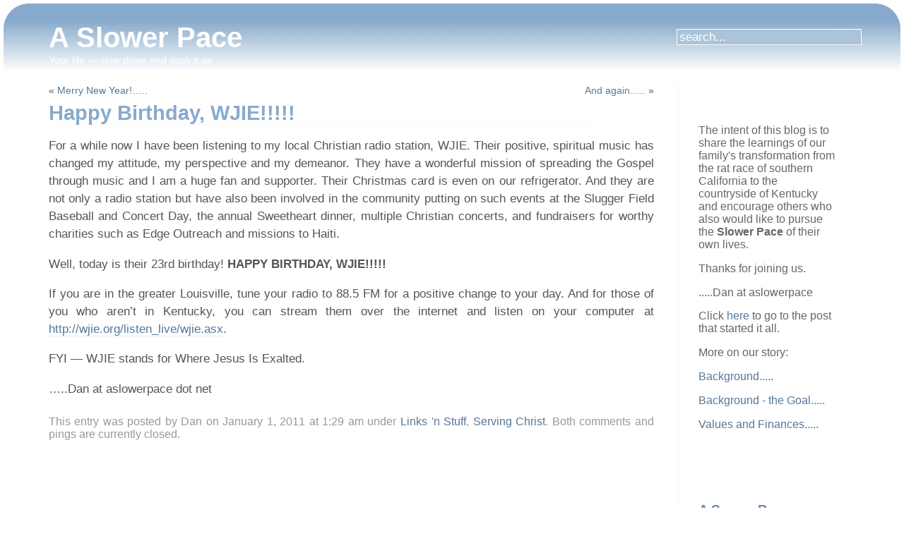

--- FILE ---
content_type: text/html; charset=UTF-8
request_url: https://www.aslowerpace.net/happy-birthday-wjie/
body_size: 40852
content:
<!DOCTYPE html PUBLIC "-//W3C//DTD XHTML 1.0 Transitional//EN" "http://www.w3.org/TR/xhtml1/DTD/xhtml1-transitional.dtd">
<html xmlns="http://www.w3.org/1999/xhtml" lang="en-US">

<head profile="http://gmpg.org/xfn/11">
<meta http-equiv="Content-Type" content="text/html; charset=UTF-8" />

<title>A Slower Pace  &raquo; Blog Archive   &raquo; Happy Birthday, WJIE!!!!!</title>

<link rel="stylesheet" href="https://www.aslowerpace.net/wp-content/themes/evanescence/style.css" type="text/css" media="screen" />
<link rel="stylesheet" href="https://www.aslowerpace.net/wp-content/themes/evanescence/print.css" type="text/css" media="print" />
<link rel="alternate" type="application/rss+xml" title="A Slower Pace RSS Feed" href="https://www.aslowerpace.net/feed/" />
<link rel="pingback" href="https://www.aslowerpace.net/xmlrpc.php" />

<style>
#wpadminbar #wp-admin-bar-wsm_free_top_button .ab-icon:before {
	content: "\f239";
	color: #FF9800;
	top: 3px;
}
</style><meta name='robots' content='max-image-preview:large' />
<link rel="alternate" title="oEmbed (JSON)" type="application/json+oembed" href="https://www.aslowerpace.net/wp-json/oembed/1.0/embed?url=https%3A%2F%2Fwww.aslowerpace.net%2Fhappy-birthday-wjie%2F" />
<link rel="alternate" title="oEmbed (XML)" type="text/xml+oembed" href="https://www.aslowerpace.net/wp-json/oembed/1.0/embed?url=https%3A%2F%2Fwww.aslowerpace.net%2Fhappy-birthday-wjie%2F&#038;format=xml" />
<style id='wp-img-auto-sizes-contain-inline-css' type='text/css'>
img:is([sizes=auto i],[sizes^="auto," i]){contain-intrinsic-size:3000px 1500px}
/*# sourceURL=wp-img-auto-sizes-contain-inline-css */
</style>
<style id='wp-emoji-styles-inline-css' type='text/css'>

	img.wp-smiley, img.emoji {
		display: inline !important;
		border: none !important;
		box-shadow: none !important;
		height: 1em !important;
		width: 1em !important;
		margin: 0 0.07em !important;
		vertical-align: -0.1em !important;
		background: none !important;
		padding: 0 !important;
	}
/*# sourceURL=wp-emoji-styles-inline-css */
</style>
<style id='wp-block-library-inline-css' type='text/css'>
:root{--wp-block-synced-color:#7a00df;--wp-block-synced-color--rgb:122,0,223;--wp-bound-block-color:var(--wp-block-synced-color);--wp-editor-canvas-background:#ddd;--wp-admin-theme-color:#007cba;--wp-admin-theme-color--rgb:0,124,186;--wp-admin-theme-color-darker-10:#006ba1;--wp-admin-theme-color-darker-10--rgb:0,107,160.5;--wp-admin-theme-color-darker-20:#005a87;--wp-admin-theme-color-darker-20--rgb:0,90,135;--wp-admin-border-width-focus:2px}@media (min-resolution:192dpi){:root{--wp-admin-border-width-focus:1.5px}}.wp-element-button{cursor:pointer}:root .has-very-light-gray-background-color{background-color:#eee}:root .has-very-dark-gray-background-color{background-color:#313131}:root .has-very-light-gray-color{color:#eee}:root .has-very-dark-gray-color{color:#313131}:root .has-vivid-green-cyan-to-vivid-cyan-blue-gradient-background{background:linear-gradient(135deg,#00d084,#0693e3)}:root .has-purple-crush-gradient-background{background:linear-gradient(135deg,#34e2e4,#4721fb 50%,#ab1dfe)}:root .has-hazy-dawn-gradient-background{background:linear-gradient(135deg,#faaca8,#dad0ec)}:root .has-subdued-olive-gradient-background{background:linear-gradient(135deg,#fafae1,#67a671)}:root .has-atomic-cream-gradient-background{background:linear-gradient(135deg,#fdd79a,#004a59)}:root .has-nightshade-gradient-background{background:linear-gradient(135deg,#330968,#31cdcf)}:root .has-midnight-gradient-background{background:linear-gradient(135deg,#020381,#2874fc)}:root{--wp--preset--font-size--normal:16px;--wp--preset--font-size--huge:42px}.has-regular-font-size{font-size:1em}.has-larger-font-size{font-size:2.625em}.has-normal-font-size{font-size:var(--wp--preset--font-size--normal)}.has-huge-font-size{font-size:var(--wp--preset--font-size--huge)}.has-text-align-center{text-align:center}.has-text-align-left{text-align:left}.has-text-align-right{text-align:right}.has-fit-text{white-space:nowrap!important}#end-resizable-editor-section{display:none}.aligncenter{clear:both}.items-justified-left{justify-content:flex-start}.items-justified-center{justify-content:center}.items-justified-right{justify-content:flex-end}.items-justified-space-between{justify-content:space-between}.screen-reader-text{border:0;clip-path:inset(50%);height:1px;margin:-1px;overflow:hidden;padding:0;position:absolute;width:1px;word-wrap:normal!important}.screen-reader-text:focus{background-color:#ddd;clip-path:none;color:#444;display:block;font-size:1em;height:auto;left:5px;line-height:normal;padding:15px 23px 14px;text-decoration:none;top:5px;width:auto;z-index:100000}html :where(.has-border-color){border-style:solid}html :where([style*=border-top-color]){border-top-style:solid}html :where([style*=border-right-color]){border-right-style:solid}html :where([style*=border-bottom-color]){border-bottom-style:solid}html :where([style*=border-left-color]){border-left-style:solid}html :where([style*=border-width]){border-style:solid}html :where([style*=border-top-width]){border-top-style:solid}html :where([style*=border-right-width]){border-right-style:solid}html :where([style*=border-bottom-width]){border-bottom-style:solid}html :where([style*=border-left-width]){border-left-style:solid}html :where(img[class*=wp-image-]){height:auto;max-width:100%}:where(figure){margin:0 0 1em}html :where(.is-position-sticky){--wp-admin--admin-bar--position-offset:var(--wp-admin--admin-bar--height,0px)}@media screen and (max-width:600px){html :where(.is-position-sticky){--wp-admin--admin-bar--position-offset:0px}}

/*# sourceURL=wp-block-library-inline-css */
</style><style id='global-styles-inline-css' type='text/css'>
:root{--wp--preset--aspect-ratio--square: 1;--wp--preset--aspect-ratio--4-3: 4/3;--wp--preset--aspect-ratio--3-4: 3/4;--wp--preset--aspect-ratio--3-2: 3/2;--wp--preset--aspect-ratio--2-3: 2/3;--wp--preset--aspect-ratio--16-9: 16/9;--wp--preset--aspect-ratio--9-16: 9/16;--wp--preset--color--black: #000000;--wp--preset--color--cyan-bluish-gray: #abb8c3;--wp--preset--color--white: #ffffff;--wp--preset--color--pale-pink: #f78da7;--wp--preset--color--vivid-red: #cf2e2e;--wp--preset--color--luminous-vivid-orange: #ff6900;--wp--preset--color--luminous-vivid-amber: #fcb900;--wp--preset--color--light-green-cyan: #7bdcb5;--wp--preset--color--vivid-green-cyan: #00d084;--wp--preset--color--pale-cyan-blue: #8ed1fc;--wp--preset--color--vivid-cyan-blue: #0693e3;--wp--preset--color--vivid-purple: #9b51e0;--wp--preset--gradient--vivid-cyan-blue-to-vivid-purple: linear-gradient(135deg,rgb(6,147,227) 0%,rgb(155,81,224) 100%);--wp--preset--gradient--light-green-cyan-to-vivid-green-cyan: linear-gradient(135deg,rgb(122,220,180) 0%,rgb(0,208,130) 100%);--wp--preset--gradient--luminous-vivid-amber-to-luminous-vivid-orange: linear-gradient(135deg,rgb(252,185,0) 0%,rgb(255,105,0) 100%);--wp--preset--gradient--luminous-vivid-orange-to-vivid-red: linear-gradient(135deg,rgb(255,105,0) 0%,rgb(207,46,46) 100%);--wp--preset--gradient--very-light-gray-to-cyan-bluish-gray: linear-gradient(135deg,rgb(238,238,238) 0%,rgb(169,184,195) 100%);--wp--preset--gradient--cool-to-warm-spectrum: linear-gradient(135deg,rgb(74,234,220) 0%,rgb(151,120,209) 20%,rgb(207,42,186) 40%,rgb(238,44,130) 60%,rgb(251,105,98) 80%,rgb(254,248,76) 100%);--wp--preset--gradient--blush-light-purple: linear-gradient(135deg,rgb(255,206,236) 0%,rgb(152,150,240) 100%);--wp--preset--gradient--blush-bordeaux: linear-gradient(135deg,rgb(254,205,165) 0%,rgb(254,45,45) 50%,rgb(107,0,62) 100%);--wp--preset--gradient--luminous-dusk: linear-gradient(135deg,rgb(255,203,112) 0%,rgb(199,81,192) 50%,rgb(65,88,208) 100%);--wp--preset--gradient--pale-ocean: linear-gradient(135deg,rgb(255,245,203) 0%,rgb(182,227,212) 50%,rgb(51,167,181) 100%);--wp--preset--gradient--electric-grass: linear-gradient(135deg,rgb(202,248,128) 0%,rgb(113,206,126) 100%);--wp--preset--gradient--midnight: linear-gradient(135deg,rgb(2,3,129) 0%,rgb(40,116,252) 100%);--wp--preset--font-size--small: 13px;--wp--preset--font-size--medium: 20px;--wp--preset--font-size--large: 36px;--wp--preset--font-size--x-large: 42px;--wp--preset--spacing--20: 0.44rem;--wp--preset--spacing--30: 0.67rem;--wp--preset--spacing--40: 1rem;--wp--preset--spacing--50: 1.5rem;--wp--preset--spacing--60: 2.25rem;--wp--preset--spacing--70: 3.38rem;--wp--preset--spacing--80: 5.06rem;--wp--preset--shadow--natural: 6px 6px 9px rgba(0, 0, 0, 0.2);--wp--preset--shadow--deep: 12px 12px 50px rgba(0, 0, 0, 0.4);--wp--preset--shadow--sharp: 6px 6px 0px rgba(0, 0, 0, 0.2);--wp--preset--shadow--outlined: 6px 6px 0px -3px rgb(255, 255, 255), 6px 6px rgb(0, 0, 0);--wp--preset--shadow--crisp: 6px 6px 0px rgb(0, 0, 0);}:where(.is-layout-flex){gap: 0.5em;}:where(.is-layout-grid){gap: 0.5em;}body .is-layout-flex{display: flex;}.is-layout-flex{flex-wrap: wrap;align-items: center;}.is-layout-flex > :is(*, div){margin: 0;}body .is-layout-grid{display: grid;}.is-layout-grid > :is(*, div){margin: 0;}:where(.wp-block-columns.is-layout-flex){gap: 2em;}:where(.wp-block-columns.is-layout-grid){gap: 2em;}:where(.wp-block-post-template.is-layout-flex){gap: 1.25em;}:where(.wp-block-post-template.is-layout-grid){gap: 1.25em;}.has-black-color{color: var(--wp--preset--color--black) !important;}.has-cyan-bluish-gray-color{color: var(--wp--preset--color--cyan-bluish-gray) !important;}.has-white-color{color: var(--wp--preset--color--white) !important;}.has-pale-pink-color{color: var(--wp--preset--color--pale-pink) !important;}.has-vivid-red-color{color: var(--wp--preset--color--vivid-red) !important;}.has-luminous-vivid-orange-color{color: var(--wp--preset--color--luminous-vivid-orange) !important;}.has-luminous-vivid-amber-color{color: var(--wp--preset--color--luminous-vivid-amber) !important;}.has-light-green-cyan-color{color: var(--wp--preset--color--light-green-cyan) !important;}.has-vivid-green-cyan-color{color: var(--wp--preset--color--vivid-green-cyan) !important;}.has-pale-cyan-blue-color{color: var(--wp--preset--color--pale-cyan-blue) !important;}.has-vivid-cyan-blue-color{color: var(--wp--preset--color--vivid-cyan-blue) !important;}.has-vivid-purple-color{color: var(--wp--preset--color--vivid-purple) !important;}.has-black-background-color{background-color: var(--wp--preset--color--black) !important;}.has-cyan-bluish-gray-background-color{background-color: var(--wp--preset--color--cyan-bluish-gray) !important;}.has-white-background-color{background-color: var(--wp--preset--color--white) !important;}.has-pale-pink-background-color{background-color: var(--wp--preset--color--pale-pink) !important;}.has-vivid-red-background-color{background-color: var(--wp--preset--color--vivid-red) !important;}.has-luminous-vivid-orange-background-color{background-color: var(--wp--preset--color--luminous-vivid-orange) !important;}.has-luminous-vivid-amber-background-color{background-color: var(--wp--preset--color--luminous-vivid-amber) !important;}.has-light-green-cyan-background-color{background-color: var(--wp--preset--color--light-green-cyan) !important;}.has-vivid-green-cyan-background-color{background-color: var(--wp--preset--color--vivid-green-cyan) !important;}.has-pale-cyan-blue-background-color{background-color: var(--wp--preset--color--pale-cyan-blue) !important;}.has-vivid-cyan-blue-background-color{background-color: var(--wp--preset--color--vivid-cyan-blue) !important;}.has-vivid-purple-background-color{background-color: var(--wp--preset--color--vivid-purple) !important;}.has-black-border-color{border-color: var(--wp--preset--color--black) !important;}.has-cyan-bluish-gray-border-color{border-color: var(--wp--preset--color--cyan-bluish-gray) !important;}.has-white-border-color{border-color: var(--wp--preset--color--white) !important;}.has-pale-pink-border-color{border-color: var(--wp--preset--color--pale-pink) !important;}.has-vivid-red-border-color{border-color: var(--wp--preset--color--vivid-red) !important;}.has-luminous-vivid-orange-border-color{border-color: var(--wp--preset--color--luminous-vivid-orange) !important;}.has-luminous-vivid-amber-border-color{border-color: var(--wp--preset--color--luminous-vivid-amber) !important;}.has-light-green-cyan-border-color{border-color: var(--wp--preset--color--light-green-cyan) !important;}.has-vivid-green-cyan-border-color{border-color: var(--wp--preset--color--vivid-green-cyan) !important;}.has-pale-cyan-blue-border-color{border-color: var(--wp--preset--color--pale-cyan-blue) !important;}.has-vivid-cyan-blue-border-color{border-color: var(--wp--preset--color--vivid-cyan-blue) !important;}.has-vivid-purple-border-color{border-color: var(--wp--preset--color--vivid-purple) !important;}.has-vivid-cyan-blue-to-vivid-purple-gradient-background{background: var(--wp--preset--gradient--vivid-cyan-blue-to-vivid-purple) !important;}.has-light-green-cyan-to-vivid-green-cyan-gradient-background{background: var(--wp--preset--gradient--light-green-cyan-to-vivid-green-cyan) !important;}.has-luminous-vivid-amber-to-luminous-vivid-orange-gradient-background{background: var(--wp--preset--gradient--luminous-vivid-amber-to-luminous-vivid-orange) !important;}.has-luminous-vivid-orange-to-vivid-red-gradient-background{background: var(--wp--preset--gradient--luminous-vivid-orange-to-vivid-red) !important;}.has-very-light-gray-to-cyan-bluish-gray-gradient-background{background: var(--wp--preset--gradient--very-light-gray-to-cyan-bluish-gray) !important;}.has-cool-to-warm-spectrum-gradient-background{background: var(--wp--preset--gradient--cool-to-warm-spectrum) !important;}.has-blush-light-purple-gradient-background{background: var(--wp--preset--gradient--blush-light-purple) !important;}.has-blush-bordeaux-gradient-background{background: var(--wp--preset--gradient--blush-bordeaux) !important;}.has-luminous-dusk-gradient-background{background: var(--wp--preset--gradient--luminous-dusk) !important;}.has-pale-ocean-gradient-background{background: var(--wp--preset--gradient--pale-ocean) !important;}.has-electric-grass-gradient-background{background: var(--wp--preset--gradient--electric-grass) !important;}.has-midnight-gradient-background{background: var(--wp--preset--gradient--midnight) !important;}.has-small-font-size{font-size: var(--wp--preset--font-size--small) !important;}.has-medium-font-size{font-size: var(--wp--preset--font-size--medium) !important;}.has-large-font-size{font-size: var(--wp--preset--font-size--large) !important;}.has-x-large-font-size{font-size: var(--wp--preset--font-size--x-large) !important;}
/*# sourceURL=global-styles-inline-css */
</style>

<style id='classic-theme-styles-inline-css' type='text/css'>
/*! This file is auto-generated */
.wp-block-button__link{color:#fff;background-color:#32373c;border-radius:9999px;box-shadow:none;text-decoration:none;padding:calc(.667em + 2px) calc(1.333em + 2px);font-size:1.125em}.wp-block-file__button{background:#32373c;color:#fff;text-decoration:none}
/*# sourceURL=/wp-includes/css/classic-themes.min.css */
</style>
<link rel='stylesheet' id='wsm-style-css' href='https://www.aslowerpace.net/wp-content/plugins/wp-stats-manager/css/style.css?ver=1.2' type='text/css' media='all' />
<link rel="https://api.w.org/" href="https://www.aslowerpace.net/wp-json/" /><link rel="alternate" title="JSON" type="application/json" href="https://www.aslowerpace.net/wp-json/wp/v2/posts/1075" /><link rel="EditURI" type="application/rsd+xml" title="RSD" href="https://www.aslowerpace.net/xmlrpc.php?rsd" />
<meta name="generator" content="WordPress 6.9" />
<link rel="canonical" href="https://www.aslowerpace.net/happy-birthday-wjie/" />
<link rel='shortlink' href='https://www.aslowerpace.net/?p=1075' />
	   
    <!-- Wordpress Stats Manager -->
    <script type="text/javascript">
          var _wsm = _wsm || [];
           _wsm.push(['trackPageView']);
           _wsm.push(['enableLinkTracking']);
           _wsm.push(['enableHeartBeatTimer']);
          (function() {
            var u="https://www.aslowerpace.net/wp-content/plugins/wp-stats-manager/";
            _wsm.push(['setUrlReferrer', ""]);
            _wsm.push(['setTrackerUrl',"https://www.aslowerpace.net/?wmcAction=wmcTrack"]);
            _wsm.push(['setSiteId', "1"]);
            _wsm.push(['setPageId', "1075"]);
            _wsm.push(['setWpUserId', "0"]);           
            var d=document, g=d.createElement('script'), s=d.getElementsByTagName('script')[0];
            g.type='text/javascript'; g.async=true; g.defer=true; g.src=u+'js/wsm_new.js'; s.parentNode.insertBefore(g,s);
          })();
    </script>
    <!-- End Wordpress Stats Manager Code -->
      </head>

<body>
<div id="page">

<div id="header">
<div><div>	
	<div class="header-title">
		<h1><a href="https://www.aslowerpace.net" title="A Slower Pace: Your life &#8212; slow down and soak it up">A Slower Pace</a></h1>
		<p>Your life &#8212; slow down and soak it up</p>
	</div> 
	<!-- Search box (If you prefer having search form as a sidebar widget, remove this block) -->
	<div class="search">
		<form method="get" id="searchform" action="https://www.aslowerpace.net/">
<input type="text" size="12" name="s" id="s" value="search..."  onblur="if(this.value=='') this.value='search...';" onfocus="if(this.value=='search...') this.value='';"/>
</form>
	</div> 
	<!-- Search ends here-->
</div></div>	
</div>
<div id="wrapper">

	<div id="content">

			
		<div class="navigation">
			<div class="alignleft">&laquo; <a href="https://www.aslowerpace.net/merry-new-year/" rel="prev">Merry New Year!&#8230;..</a></div>
			<div class="alignright"><a href="https://www.aslowerpace.net/and-again/" rel="next">And again&#8230;..</a> &raquo;</div>
		</div>

		<div class="post" id="post-1075">
			<div class="post-title"><div>
				<h2><a href="https://www.aslowerpace.net/happy-birthday-wjie/" rel="bookmark" title="Permanent Link to Happy Birthday, WJIE!!!!!">Happy Birthday, WJIE!!!!!</a></h2>
			</div></div>
			<div class="post-entry">
				<p>For a while now I have been listening to my local Christian radio station, WJIE. Their positive, spiritual music has changed my attitude, my perspective and my demeanor. They have a wonderful mission of spreading the Gospel through music and I am a huge fan and supporter. Their Christmas card is even on our refrigerator. And they are not only a radio station but have also been involved in the community putting on such events at the Slugger Field Baseball and Concert Day, the annual Sweetheart dinner, multiple Christian concerts, and fundraisers for worthy charities such as Edge Outreach and missions to Haiti.</p>
<p>Well, today is their 23rd birthday! <B>HAPPY BIRTHDAY, WJIE!!!!!</b></p>
<p>If you are in the greater Louisville, tune your radio to 88.5 FM for a positive change to your day. And for those of you who aren&#8217;t in Kentucky, you can stream them over the internet and listen on your computer at <a href="http://wjie.org/listen_live/wjie.asx">http://wjie.org/listen_live/wjie.asx</a>.</p>
<p>FYI &#8212; WJIE stands for Where Jesus Is Exalted.</p>
<p>&#8230;..Dan at aslowerpace dot net</p>
							</div>
	
			<p class="post-meta">
					This entry was posted by Dan on January 1, 2011 at 1:29 am under <a href="https://www.aslowerpace.net/category/linksnstuff/" rel="category tag">Links 'n Stuff</a>, <a href="https://www.aslowerpace.net/category/serving-christ/" rel="category tag">Serving Christ</a>. 					
											Both comments and pings are currently closed.

					
			</p>
		</div>
	
<!-- You can start editing here. -->
<div id="comments">

			<!-- If comments are closed. -->

	
</div>

	
	</div>

	<div id="sidebar">
	<div>
		<ul>
			<li id="text-3" class="widget widget_text">			<div class="textwidget"><p>The intent of this blog is to share the learnings of our family's transformation from the rat race of southern California to the countryside of Kentucky and encourage others who also would like to pursue the <b>Slower Pace</b> of their own lives.</p>
<p>Thanks for joining us.</p>
<p>.....Dan at aslowerpace</p>
<p>Click <a href="http://www.aslowerpace.net/?p=10">here</a> to go to the post that started it all.</p>
<p>More on our story:</p>
<p><a href="http://www.aslowerpace.net/?p=14">Background.....</a></p>
<p><a href="http://www.aslowerpace.net/?p=16">Background - the Goal.....</a></p>
<p><a href="http://www.aslowerpace.net/?p=32">Values and Finances.....<a/></p>
<p><script type="text/javascript" language="JavaScript" src="http://www.biblegateway.com/votd/votd.write.callback.js"> 
</script><br />
<script type="text/javascript" language="JavaScript" src="http://www.biblegateway.com/votd/get?format=json&version=31&callback=BG.votdWriteCallback"> 
</script><br />
<!-- alternative for no javascript --><br />
<noscript><br />
<iframe framespacing="0" frameborder="no" src="http://www.biblegateway.com/votd/get?format=html&version=31">View Verse of the Day</iframe><br />
</noscript></p>
</div>
		</li>
<li id="categories-3" class="widget widget_categories"><h2 class="widgettitle">A Slower Pace</h2>

			<ul>
					<li class="cat-item cat-item-3"><a href="https://www.aslowerpace.net/category/aslowerpace/">A Slower Pace</a>
</li>
	<li class="cat-item cat-item-29"><a href="https://www.aslowerpace.net/category/a-slower-pace-toolbox/">A Slower Pace Toolbox</a>
</li>
	<li class="cat-item cat-item-4"><a href="https://www.aslowerpace.net/category/church/">Church</a>
</li>
	<li class="cat-item cat-item-20"><a href="https://www.aslowerpace.net/category/classics-and-gems/">Classics and Gems</a>
</li>
	<li class="cat-item cat-item-5"><a href="https://www.aslowerpace.net/category/countrylife/">Country Life</a>
</li>
	<li class="cat-item cat-item-6"><a href="https://www.aslowerpace.net/category/family/">Family</a>
</li>
	<li class="cat-item cat-item-26"><a href="https://www.aslowerpace.net/category/financial-dave-ramsey/">Financial / Dave Ramsey</a>
</li>
	<li class="cat-item cat-item-24"><a href="https://www.aslowerpace.net/category/goals/">Goals</a>
</li>
	<li class="cat-item cat-item-7"><a href="https://www.aslowerpace.net/category/heroes/">Heroes</a>
</li>
	<li class="cat-item cat-item-8"><a href="https://www.aslowerpace.net/category/homeschooling/">Homeschooling</a>
</li>
	<li class="cat-item cat-item-9"><a href="https://www.aslowerpace.net/category/humor/">Humor</a>
</li>
	<li class="cat-item cat-item-19"><a href="https://www.aslowerpace.net/category/inspirational/">Inspirational</a>
</li>
	<li class="cat-item cat-item-25"><a href="https://www.aslowerpace.net/category/kentuckylife/">Kentucky Life</a>
</li>
	<li class="cat-item cat-item-10"><a href="https://www.aslowerpace.net/category/linksnstuff/">Links &#039;n Stuff</a>
</li>
	<li class="cat-item cat-item-23"><a href="https://www.aslowerpace.net/category/patriotic/">Patriotic</a>
</li>
	<li class="cat-item cat-item-11"><a href="https://www.aslowerpace.net/category/politics/">Politics</a>
</li>
	<li class="cat-item cat-item-17"><a href="https://www.aslowerpace.net/category/quotes/">Quotes</a>
</li>
	<li class="cat-item cat-item-12"><a href="https://www.aslowerpace.net/category/rant/">Rant</a>
</li>
	<li class="cat-item cat-item-21"><a href="https://www.aslowerpace.net/category/serving-christ/">Serving Christ</a>
</li>
	<li class="cat-item cat-item-13"><a href="https://www.aslowerpace.net/category/signsfromgod/">Signs From God</a>
</li>
	<li class="cat-item cat-item-18"><a href="https://www.aslowerpace.net/category/songlyrics/">Song Lyrics</a>
</li>
	<li class="cat-item cat-item-14"><a href="https://www.aslowerpace.net/category/spiritual/">Spiritual</a>
</li>
	<li class="cat-item cat-item-15"><a href="https://www.aslowerpace.net/category/sunrisesunset/">Sunrise/sunset</a>
</li>
	<li class="cat-item cat-item-16"><a href="https://www.aslowerpace.net/category/thepeopleyoumeet/">The People You Meet</a>
</li>
	<li class="cat-item cat-item-1"><a href="https://www.aslowerpace.net/category/uncategorized/">Uncategorized</a>
</li>
	<li class="cat-item cat-item-27"><a href="https://www.aslowerpace.net/category/values-and-morals/">Values and Morals</a>
</li>
			</ul>

			</li>
<li id="calendar-3" class="widget widget_calendar"><div id="calendar_wrap" class="calendar_wrap"><table id="wp-calendar" class="wp-calendar-table">
	<caption>January 2026</caption>
	<thead>
	<tr>
		<th scope="col" aria-label="Monday">M</th>
		<th scope="col" aria-label="Tuesday">T</th>
		<th scope="col" aria-label="Wednesday">W</th>
		<th scope="col" aria-label="Thursday">T</th>
		<th scope="col" aria-label="Friday">F</th>
		<th scope="col" aria-label="Saturday">S</th>
		<th scope="col" aria-label="Sunday">S</th>
	</tr>
	</thead>
	<tbody>
	<tr>
		<td colspan="3" class="pad">&nbsp;</td><td>1</td><td>2</td><td>3</td><td>4</td>
	</tr>
	<tr>
		<td>5</td><td>6</td><td>7</td><td>8</td><td>9</td><td>10</td><td>11</td>
	</tr>
	<tr>
		<td>12</td><td>13</td><td>14</td><td>15</td><td>16</td><td>17</td><td>18</td>
	</tr>
	<tr>
		<td>19</td><td>20</td><td>21</td><td id="today">22</td><td>23</td><td>24</td><td>25</td>
	</tr>
	<tr>
		<td>26</td><td>27</td><td>28</td><td>29</td><td>30</td><td>31</td>
		<td class="pad" colspan="1">&nbsp;</td>
	</tr>
	</tbody>
	</table><nav aria-label="Previous and next months" class="wp-calendar-nav">
		<span class="wp-calendar-nav-prev"><a href="https://www.aslowerpace.net/2022/04/">&laquo; Apr</a></span>
		<span class="pad">&nbsp;</span>
		<span class="wp-calendar-nav-next">&nbsp;</span>
	</nav></div></li>
<li id="archives-3" class="widget widget_archive"><h2 class="widgettitle">Archives</h2>

			<ul>
					<li><a href='https://www.aslowerpace.net/2022/04/'>April 2022</a></li>
	<li><a href='https://www.aslowerpace.net/2022/03/'>March 2022</a></li>
	<li><a href='https://www.aslowerpace.net/2017/01/'>January 2017</a></li>
	<li><a href='https://www.aslowerpace.net/2014/07/'>July 2014</a></li>
	<li><a href='https://www.aslowerpace.net/2014/06/'>June 2014</a></li>
	<li><a href='https://www.aslowerpace.net/2014/03/'>March 2014</a></li>
	<li><a href='https://www.aslowerpace.net/2014/02/'>February 2014</a></li>
	<li><a href='https://www.aslowerpace.net/2014/01/'>January 2014</a></li>
	<li><a href='https://www.aslowerpace.net/2013/12/'>December 2013</a></li>
	<li><a href='https://www.aslowerpace.net/2013/11/'>November 2013</a></li>
	<li><a href='https://www.aslowerpace.net/2013/10/'>October 2013</a></li>
	<li><a href='https://www.aslowerpace.net/2013/09/'>September 2013</a></li>
	<li><a href='https://www.aslowerpace.net/2013/08/'>August 2013</a></li>
	<li><a href='https://www.aslowerpace.net/2013/07/'>July 2013</a></li>
	<li><a href='https://www.aslowerpace.net/2013/04/'>April 2013</a></li>
	<li><a href='https://www.aslowerpace.net/2013/02/'>February 2013</a></li>
	<li><a href='https://www.aslowerpace.net/2013/01/'>January 2013</a></li>
	<li><a href='https://www.aslowerpace.net/2012/11/'>November 2012</a></li>
	<li><a href='https://www.aslowerpace.net/2012/10/'>October 2012</a></li>
	<li><a href='https://www.aslowerpace.net/2012/09/'>September 2012</a></li>
	<li><a href='https://www.aslowerpace.net/2012/08/'>August 2012</a></li>
	<li><a href='https://www.aslowerpace.net/2012/07/'>July 2012</a></li>
	<li><a href='https://www.aslowerpace.net/2012/06/'>June 2012</a></li>
	<li><a href='https://www.aslowerpace.net/2012/05/'>May 2012</a></li>
	<li><a href='https://www.aslowerpace.net/2012/04/'>April 2012</a></li>
	<li><a href='https://www.aslowerpace.net/2012/03/'>March 2012</a></li>
	<li><a href='https://www.aslowerpace.net/2012/02/'>February 2012</a></li>
	<li><a href='https://www.aslowerpace.net/2012/01/'>January 2012</a></li>
	<li><a href='https://www.aslowerpace.net/2011/12/'>December 2011</a></li>
	<li><a href='https://www.aslowerpace.net/2011/11/'>November 2011</a></li>
	<li><a href='https://www.aslowerpace.net/2011/10/'>October 2011</a></li>
	<li><a href='https://www.aslowerpace.net/2011/09/'>September 2011</a></li>
	<li><a href='https://www.aslowerpace.net/2011/08/'>August 2011</a></li>
	<li><a href='https://www.aslowerpace.net/2011/07/'>July 2011</a></li>
	<li><a href='https://www.aslowerpace.net/2011/06/'>June 2011</a></li>
	<li><a href='https://www.aslowerpace.net/2011/05/'>May 2011</a></li>
	<li><a href='https://www.aslowerpace.net/2011/04/'>April 2011</a></li>
	<li><a href='https://www.aslowerpace.net/2011/03/'>March 2011</a></li>
	<li><a href='https://www.aslowerpace.net/2011/02/'>February 2011</a></li>
	<li><a href='https://www.aslowerpace.net/2011/01/'>January 2011</a></li>
	<li><a href='https://www.aslowerpace.net/2010/12/'>December 2010</a></li>
	<li><a href='https://www.aslowerpace.net/2010/11/'>November 2010</a></li>
	<li><a href='https://www.aslowerpace.net/2010/10/'>October 2010</a></li>
	<li><a href='https://www.aslowerpace.net/2010/09/'>September 2010</a></li>
	<li><a href='https://www.aslowerpace.net/2010/08/'>August 2010</a></li>
	<li><a href='https://www.aslowerpace.net/2010/07/'>July 2010</a></li>
	<li><a href='https://www.aslowerpace.net/2010/06/'>June 2010</a></li>
	<li><a href='https://www.aslowerpace.net/2010/05/'>May 2010</a></li>
	<li><a href='https://www.aslowerpace.net/2010/04/'>April 2010</a></li>
	<li><a href='https://www.aslowerpace.net/2010/03/'>March 2010</a></li>
	<li><a href='https://www.aslowerpace.net/2010/02/'>February 2010</a></li>
	<li><a href='https://www.aslowerpace.net/2010/01/'>January 2010</a></li>
	<li><a href='https://www.aslowerpace.net/2009/10/'>October 2009</a></li>
	<li><a href='https://www.aslowerpace.net/2009/08/'>August 2009</a></li>
	<li><a href='https://www.aslowerpace.net/2009/03/'>March 2009</a></li>
	<li><a href='https://www.aslowerpace.net/2008/12/'>December 2008</a></li>
	<li><a href='https://www.aslowerpace.net/2008/11/'>November 2008</a></li>
	<li><a href='https://www.aslowerpace.net/2008/05/'>May 2008</a></li>
	<li><a href='https://www.aslowerpace.net/2008/04/'>April 2008</a></li>
	<li><a href='https://www.aslowerpace.net/2008/03/'>March 2008</a></li>
	<li><a href='https://www.aslowerpace.net/2007/09/'>September 2007</a></li>
	<li><a href='https://www.aslowerpace.net/2007/07/'>July 2007</a></li>
	<li><a href='https://www.aslowerpace.net/2007/06/'>June 2007</a></li>
	<li><a href='https://www.aslowerpace.net/2007/03/'>March 2007</a></li>
	<li><a href='https://www.aslowerpace.net/2007/01/'>January 2007</a></li>
	<li><a href='https://www.aslowerpace.net/2006/12/'>December 2006</a></li>
	<li><a href='https://www.aslowerpace.net/2006/09/'>September 2006</a></li>
	<li><a href='https://www.aslowerpace.net/2006/07/'>July 2006</a></li>
	<li><a href='https://www.aslowerpace.net/2006/06/'>June 2006</a></li>
	<li><a href='https://www.aslowerpace.net/2006/03/'>March 2006</a></li>
	<li><a href='https://www.aslowerpace.net/2005/12/'>December 2005</a></li>
	<li><a href='https://www.aslowerpace.net/2005/11/'>November 2005</a></li>
	<li><a href='https://www.aslowerpace.net/2005/10/'>October 2005</a></li>
	<li><a href='https://www.aslowerpace.net/2005/07/'>July 2005</a></li>
	<li><a href='https://www.aslowerpace.net/2005/06/'>June 2005</a></li>
	<li><a href='https://www.aslowerpace.net/2005/05/'>May 2005</a></li>
	<li><a href='https://www.aslowerpace.net/2005/04/'>April 2005</a></li>
	<li><a href='https://www.aslowerpace.net/2005/03/'>March 2005</a></li>
	<li><a href='https://www.aslowerpace.net/2005/02/'>February 2005</a></li>
	<li><a href='https://www.aslowerpace.net/2005/01/'>January 2005</a></li>
	<li><a href='https://www.aslowerpace.net/2004/12/'>December 2004</a></li>
	<li><a href='https://www.aslowerpace.net/2004/11/'>November 2004</a></li>
			</ul>

			</li>
<li id="linkcat-22" class="widget widget_links"><h2 class="widgettitle">Reference</h2>

	<ul class='xoxo blogroll'>
<li><a href="http://www.biblegateway.com/">Bible Gateway</a></li>
<li><a href="http://www.familydads.com/" title="Encouraging dads as husbands, fathers, and family leaders">Family Dads</a></li>
<li><a href="http://www.focusonthefamily.com/">Focus On The Family</a></li>
<li><a href="http://www.intouch.org/">In Touch Ministries</a></li>
<li><a href="http://www.josh.org/site/c.ddKDIMNtEqG/b.4340725/k.73E5/Todays_Family_Devotional/apps/nl/newsletter2.asp" title="Print out today&#8217;s family devotional">Josh McDowell Ministry</a></li>
<li><a href="http://www.livingwithjoyradio.com/">Living With Joy Radio</a></li>
<li><a href="http://www.southeastchristian.org/" title="A great place to worship and find Christ">Southeast Christian Church</a></li>

	</ul>
</li>

<li id="text-7" class="widget widget_text"><h2 class="widgettitle">Dan&#8217;s 2012 Reading List</h2>
			<div class="textwidget"><a href="http://www.aslowerpace.net/?p=1651">Dan's 2012 Reading List</a></div>
		</li>
<li id="text-6" class="widget widget_text">			<div class="textwidget">This site proudly hosted by <a href="http://www.adwh.com/WHMCS/aff.php?aff=016">American Discount Web Hosting</a>
<a href="http://www.adwh.com/WHMCS/aff.php?aff=016"><img src=http://www.adwh.com/banners/ADWH_2009_Banner.png width="468" height="60" border="0"></a></div>
		</li>
<li id="text-5" class="widget widget_text">			<div class="textwidget"><a href="http://www.aslowerpace.net/wp-login.php"><FONT COLOR="FFFFFF">-</FONT></a></div>
		</li>
<li id="text-4" class="widget widget_text">			<div class="textwidget"><!-- Site Meter XHTML Strict 1.0 -->
<script type="text/javascript" src="http://s23.sitemeter.com/js/counter.js?site=s23suburbanviking">
</script>
<!-- Copyright (c)2009 Site Meter -->
</div>
		</li>
			
		</ul> 
	</div>
	</div>
</div>
 <!-- wrapper -->
<div id="footer"><div><div><div>
	<a href="https://www.aslowerpace.net/feed/">Entries (RSS)</a> and <a href="https://www.aslowerpace.net/comments/feed/">Comments (RSS)</a>.<br />
	Powered by <a href="http://wordpress.org/" title="Powered by WordPress.">WordPress</a>. Theme <a href="http://srinig.com/wordpress/themes/evanescence/">Evanescence</a>.<br />
	<script type="speculationrules">
{"prefetch":[{"source":"document","where":{"and":[{"href_matches":"/*"},{"not":{"href_matches":["/wp-*.php","/wp-admin/*","/wp-content/uploads/*","/wp-content/*","/wp-content/plugins/*","/wp-content/themes/evanescence/*","/*\\?(.+)"]}},{"not":{"selector_matches":"a[rel~=\"nofollow\"]"}},{"not":{"selector_matches":".no-prefetch, .no-prefetch a"}}]},"eagerness":"conservative"}]}
</script>
<script type="text/javascript">
        jQuery(function(){
        var arrLiveStats=[];
        var WSM_PREFIX="wsm";
		
        jQuery(".if-js-closed").removeClass("if-js-closed").addClass("closed");
                var wsmFnSiteLiveStats=function(){
                           jQuery.ajax({
                               type: "POST",
                               url: wsm_ajaxObject.ajax_url,
                               data: { action: 'liveSiteStats', requests: JSON.stringify(arrLiveStats), r: Math.random() }
                           }).done(function( strResponse ) {
                                if(strResponse!="No"){
                                    arrResponse=JSON.parse(strResponse);
                                    jQuery.each(arrResponse, function(key,value){
                                    
                                        $element= document.getElementById(key);
                                        oldValue=parseInt($element.getAttribute("data-value").replace(/,/g, ""));
                                        diff=parseInt(value.replace(/,/g, ""))-oldValue;
                                        $class="";
                                        
                                        if(diff>=0){
                                            diff="+"+diff;
                                        }else{
                                            $class="wmcRedBack";
                                        }

                                        $element.setAttribute("data-value",value);
                                        $element.innerHTML=diff;
                                        jQuery("#"+key).addClass($class).show().siblings(".wsmH2Number").text(value);
                                        
                                        if(key=="SiteUserOnline")
                                        {
                                            var onlineUserCnt = arrResponse.wsmSiteUserOnline;
                                            if(jQuery("#wsmSiteUserOnline").length)
                                            {
                                                jQuery("#wsmSiteUserOnline").attr("data-value",onlineUserCnt);   jQuery("#wsmSiteUserOnline").next(".wsmH2Number").html("<a target=\"_blank\" href=\"?page=wsm_traffic&subPage=UsersOnline&subTab=summary\">"+onlineUserCnt+"</a>");
                                            }
                                        }
                                    });
                                    setTimeout(function() {
                                        jQuery.each(arrResponse, function(key,value){
                                            jQuery("#"+key).removeClass("wmcRedBack").hide();
                                        });
                                    }, 1500);
                                }
                           });
                       }
                       if(arrLiveStats.length>0){
                          setInterval(wsmFnSiteLiveStats, 10000);
                       }});
        </script><script id="wp-emoji-settings" type="application/json">
{"baseUrl":"https://s.w.org/images/core/emoji/17.0.2/72x72/","ext":".png","svgUrl":"https://s.w.org/images/core/emoji/17.0.2/svg/","svgExt":".svg","source":{"concatemoji":"https://www.aslowerpace.net/wp-includes/js/wp-emoji-release.min.js?ver=6.9"}}
</script>
<script type="module">
/* <![CDATA[ */
/*! This file is auto-generated */
const a=JSON.parse(document.getElementById("wp-emoji-settings").textContent),o=(window._wpemojiSettings=a,"wpEmojiSettingsSupports"),s=["flag","emoji"];function i(e){try{var t={supportTests:e,timestamp:(new Date).valueOf()};sessionStorage.setItem(o,JSON.stringify(t))}catch(e){}}function c(e,t,n){e.clearRect(0,0,e.canvas.width,e.canvas.height),e.fillText(t,0,0);t=new Uint32Array(e.getImageData(0,0,e.canvas.width,e.canvas.height).data);e.clearRect(0,0,e.canvas.width,e.canvas.height),e.fillText(n,0,0);const a=new Uint32Array(e.getImageData(0,0,e.canvas.width,e.canvas.height).data);return t.every((e,t)=>e===a[t])}function p(e,t){e.clearRect(0,0,e.canvas.width,e.canvas.height),e.fillText(t,0,0);var n=e.getImageData(16,16,1,1);for(let e=0;e<n.data.length;e++)if(0!==n.data[e])return!1;return!0}function u(e,t,n,a){switch(t){case"flag":return n(e,"\ud83c\udff3\ufe0f\u200d\u26a7\ufe0f","\ud83c\udff3\ufe0f\u200b\u26a7\ufe0f")?!1:!n(e,"\ud83c\udde8\ud83c\uddf6","\ud83c\udde8\u200b\ud83c\uddf6")&&!n(e,"\ud83c\udff4\udb40\udc67\udb40\udc62\udb40\udc65\udb40\udc6e\udb40\udc67\udb40\udc7f","\ud83c\udff4\u200b\udb40\udc67\u200b\udb40\udc62\u200b\udb40\udc65\u200b\udb40\udc6e\u200b\udb40\udc67\u200b\udb40\udc7f");case"emoji":return!a(e,"\ud83e\u1fac8")}return!1}function f(e,t,n,a){let r;const o=(r="undefined"!=typeof WorkerGlobalScope&&self instanceof WorkerGlobalScope?new OffscreenCanvas(300,150):document.createElement("canvas")).getContext("2d",{willReadFrequently:!0}),s=(o.textBaseline="top",o.font="600 32px Arial",{});return e.forEach(e=>{s[e]=t(o,e,n,a)}),s}function r(e){var t=document.createElement("script");t.src=e,t.defer=!0,document.head.appendChild(t)}a.supports={everything:!0,everythingExceptFlag:!0},new Promise(t=>{let n=function(){try{var e=JSON.parse(sessionStorage.getItem(o));if("object"==typeof e&&"number"==typeof e.timestamp&&(new Date).valueOf()<e.timestamp+604800&&"object"==typeof e.supportTests)return e.supportTests}catch(e){}return null}();if(!n){if("undefined"!=typeof Worker&&"undefined"!=typeof OffscreenCanvas&&"undefined"!=typeof URL&&URL.createObjectURL&&"undefined"!=typeof Blob)try{var e="postMessage("+f.toString()+"("+[JSON.stringify(s),u.toString(),c.toString(),p.toString()].join(",")+"));",a=new Blob([e],{type:"text/javascript"});const r=new Worker(URL.createObjectURL(a),{name:"wpTestEmojiSupports"});return void(r.onmessage=e=>{i(n=e.data),r.terminate(),t(n)})}catch(e){}i(n=f(s,u,c,p))}t(n)}).then(e=>{for(const n in e)a.supports[n]=e[n],a.supports.everything=a.supports.everything&&a.supports[n],"flag"!==n&&(a.supports.everythingExceptFlag=a.supports.everythingExceptFlag&&a.supports[n]);var t;a.supports.everythingExceptFlag=a.supports.everythingExceptFlag&&!a.supports.flag,a.supports.everything||((t=a.source||{}).concatemoji?r(t.concatemoji):t.wpemoji&&t.twemoji&&(r(t.twemoji),r(t.wpemoji)))});
//# sourceURL=https://www.aslowerpace.net/wp-includes/js/wp-emoji-loader.min.js
/* ]]> */
</script>
<!--	33 queries. 0.061 seconds. -->
</div></div></div></div>
</div> <!-- page -->
</body>
</html>
	
